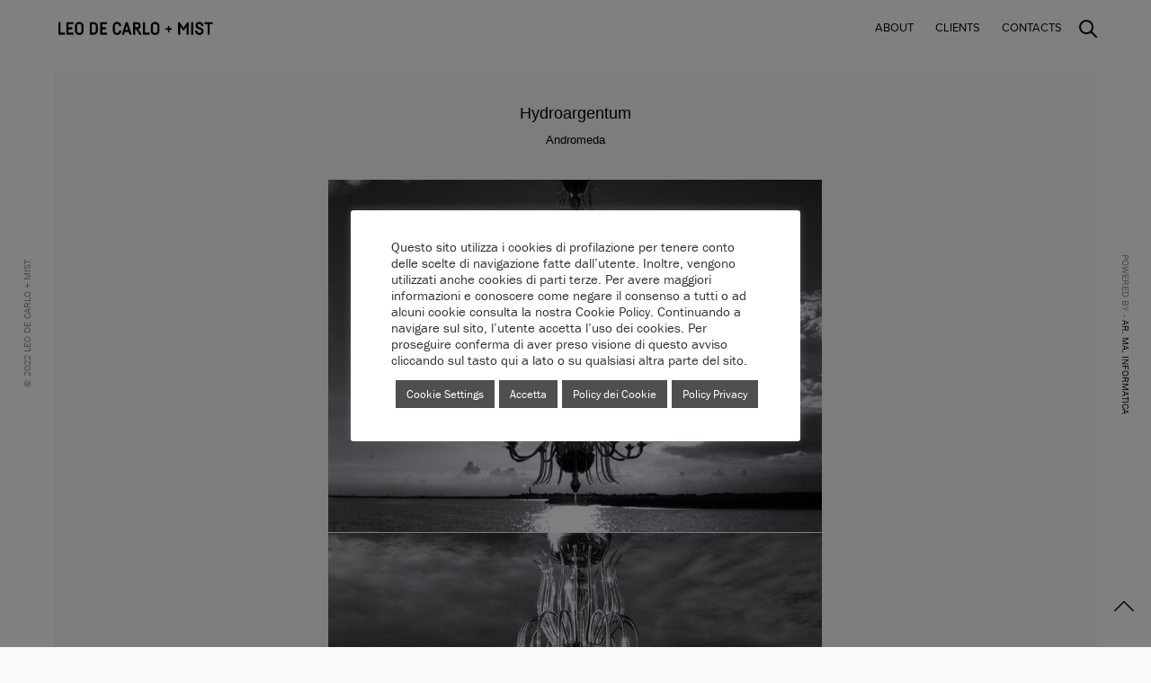

--- FILE ---
content_type: text/html; charset=UTF-8
request_url: https://leodecarlo.com/portfolio/hydroargentum/
body_size: 14945
content:
<!doctype html>
<html lang="it-IT">
<head>
	<meta charset="UTF-8" />
	<meta name="viewport" content="width=device-width, initial-scale=1, maximum-scale=1, viewport-fit=cover">
	<link rel="profile" href="http://gmpg.org/xfn/11">
	<link rel="pingback" href="https://leodecarlo.com/xmlrpc.php">
	<meta http-equiv="x-dns-prefetch-control" content="on">
	<link rel="dns-prefetch" href="//fonts.googleapis.com" />
	<link rel="dns-prefetch" href="//fonts.gstatic.com" />
	<link rel="dns-prefetch" href="//0.gravatar.com/" />
	<link rel="dns-prefetch" href="//2.gravatar.com/" />
	<link rel="dns-prefetch" href="//1.gravatar.com/" /><title>Hydroargentum &#8211; LEO DE CARLO</title>
<meta name='robots' content='max-image-preview:large' />
<link rel='dns-prefetch' href='//use.typekit.net' />
<link rel="alternate" type="application/rss+xml" title="LEO DE CARLO &raquo; Feed" href="https://leodecarlo.com/feed/" />
<link rel="alternate" type="application/rss+xml" title="LEO DE CARLO &raquo; Feed dei commenti" href="https://leodecarlo.com/comments/feed/" />
<script type="text/javascript">
/* <![CDATA[ */
window._wpemojiSettings = {"baseUrl":"https:\/\/s.w.org\/images\/core\/emoji\/15.0.3\/72x72\/","ext":".png","svgUrl":"https:\/\/s.w.org\/images\/core\/emoji\/15.0.3\/svg\/","svgExt":".svg","source":{"concatemoji":"https:\/\/leodecarlo.com\/wp-includes\/js\/wp-emoji-release.min.js?ver=6.6.4"}};
/*! This file is auto-generated */
!function(i,n){var o,s,e;function c(e){try{var t={supportTests:e,timestamp:(new Date).valueOf()};sessionStorage.setItem(o,JSON.stringify(t))}catch(e){}}function p(e,t,n){e.clearRect(0,0,e.canvas.width,e.canvas.height),e.fillText(t,0,0);var t=new Uint32Array(e.getImageData(0,0,e.canvas.width,e.canvas.height).data),r=(e.clearRect(0,0,e.canvas.width,e.canvas.height),e.fillText(n,0,0),new Uint32Array(e.getImageData(0,0,e.canvas.width,e.canvas.height).data));return t.every(function(e,t){return e===r[t]})}function u(e,t,n){switch(t){case"flag":return n(e,"\ud83c\udff3\ufe0f\u200d\u26a7\ufe0f","\ud83c\udff3\ufe0f\u200b\u26a7\ufe0f")?!1:!n(e,"\ud83c\uddfa\ud83c\uddf3","\ud83c\uddfa\u200b\ud83c\uddf3")&&!n(e,"\ud83c\udff4\udb40\udc67\udb40\udc62\udb40\udc65\udb40\udc6e\udb40\udc67\udb40\udc7f","\ud83c\udff4\u200b\udb40\udc67\u200b\udb40\udc62\u200b\udb40\udc65\u200b\udb40\udc6e\u200b\udb40\udc67\u200b\udb40\udc7f");case"emoji":return!n(e,"\ud83d\udc26\u200d\u2b1b","\ud83d\udc26\u200b\u2b1b")}return!1}function f(e,t,n){var r="undefined"!=typeof WorkerGlobalScope&&self instanceof WorkerGlobalScope?new OffscreenCanvas(300,150):i.createElement("canvas"),a=r.getContext("2d",{willReadFrequently:!0}),o=(a.textBaseline="top",a.font="600 32px Arial",{});return e.forEach(function(e){o[e]=t(a,e,n)}),o}function t(e){var t=i.createElement("script");t.src=e,t.defer=!0,i.head.appendChild(t)}"undefined"!=typeof Promise&&(o="wpEmojiSettingsSupports",s=["flag","emoji"],n.supports={everything:!0,everythingExceptFlag:!0},e=new Promise(function(e){i.addEventListener("DOMContentLoaded",e,{once:!0})}),new Promise(function(t){var n=function(){try{var e=JSON.parse(sessionStorage.getItem(o));if("object"==typeof e&&"number"==typeof e.timestamp&&(new Date).valueOf()<e.timestamp+604800&&"object"==typeof e.supportTests)return e.supportTests}catch(e){}return null}();if(!n){if("undefined"!=typeof Worker&&"undefined"!=typeof OffscreenCanvas&&"undefined"!=typeof URL&&URL.createObjectURL&&"undefined"!=typeof Blob)try{var e="postMessage("+f.toString()+"("+[JSON.stringify(s),u.toString(),p.toString()].join(",")+"));",r=new Blob([e],{type:"text/javascript"}),a=new Worker(URL.createObjectURL(r),{name:"wpTestEmojiSupports"});return void(a.onmessage=function(e){c(n=e.data),a.terminate(),t(n)})}catch(e){}c(n=f(s,u,p))}t(n)}).then(function(e){for(var t in e)n.supports[t]=e[t],n.supports.everything=n.supports.everything&&n.supports[t],"flag"!==t&&(n.supports.everythingExceptFlag=n.supports.everythingExceptFlag&&n.supports[t]);n.supports.everythingExceptFlag=n.supports.everythingExceptFlag&&!n.supports.flag,n.DOMReady=!1,n.readyCallback=function(){n.DOMReady=!0}}).then(function(){return e}).then(function(){var e;n.supports.everything||(n.readyCallback(),(e=n.source||{}).concatemoji?t(e.concatemoji):e.wpemoji&&e.twemoji&&(t(e.twemoji),t(e.wpemoji)))}))}((window,document),window._wpemojiSettings);
/* ]]> */
</script>
<style id='wp-emoji-styles-inline-css' type='text/css'>

	img.wp-smiley, img.emoji {
		display: inline !important;
		border: none !important;
		box-shadow: none !important;
		height: 1em !important;
		width: 1em !important;
		margin: 0 0.07em !important;
		vertical-align: -0.1em !important;
		background: none !important;
		padding: 0 !important;
	}
</style>
<link rel='stylesheet' id='wp-block-library-css' href='https://leodecarlo.com/wp-includes/css/dist/block-library/style.min.css?ver=6.6.4' type='text/css' media='all' />
<style id='classic-theme-styles-inline-css' type='text/css'>
/*! This file is auto-generated */
.wp-block-button__link{color:#fff;background-color:#32373c;border-radius:9999px;box-shadow:none;text-decoration:none;padding:calc(.667em + 2px) calc(1.333em + 2px);font-size:1.125em}.wp-block-file__button{background:#32373c;color:#fff;text-decoration:none}
</style>
<style id='global-styles-inline-css' type='text/css'>
:root{--wp--preset--aspect-ratio--square: 1;--wp--preset--aspect-ratio--4-3: 4/3;--wp--preset--aspect-ratio--3-4: 3/4;--wp--preset--aspect-ratio--3-2: 3/2;--wp--preset--aspect-ratio--2-3: 2/3;--wp--preset--aspect-ratio--16-9: 16/9;--wp--preset--aspect-ratio--9-16: 9/16;--wp--preset--color--black: #000000;--wp--preset--color--cyan-bluish-gray: #abb8c3;--wp--preset--color--white: #ffffff;--wp--preset--color--pale-pink: #f78da7;--wp--preset--color--vivid-red: #cf2e2e;--wp--preset--color--luminous-vivid-orange: #ff6900;--wp--preset--color--luminous-vivid-amber: #fcb900;--wp--preset--color--light-green-cyan: #7bdcb5;--wp--preset--color--vivid-green-cyan: #00d084;--wp--preset--color--pale-cyan-blue: #8ed1fc;--wp--preset--color--vivid-cyan-blue: #0693e3;--wp--preset--color--vivid-purple: #9b51e0;--wp--preset--color--thb-accent: #4c4c4c;--wp--preset--gradient--vivid-cyan-blue-to-vivid-purple: linear-gradient(135deg,rgba(6,147,227,1) 0%,rgb(155,81,224) 100%);--wp--preset--gradient--light-green-cyan-to-vivid-green-cyan: linear-gradient(135deg,rgb(122,220,180) 0%,rgb(0,208,130) 100%);--wp--preset--gradient--luminous-vivid-amber-to-luminous-vivid-orange: linear-gradient(135deg,rgba(252,185,0,1) 0%,rgba(255,105,0,1) 100%);--wp--preset--gradient--luminous-vivid-orange-to-vivid-red: linear-gradient(135deg,rgba(255,105,0,1) 0%,rgb(207,46,46) 100%);--wp--preset--gradient--very-light-gray-to-cyan-bluish-gray: linear-gradient(135deg,rgb(238,238,238) 0%,rgb(169,184,195) 100%);--wp--preset--gradient--cool-to-warm-spectrum: linear-gradient(135deg,rgb(74,234,220) 0%,rgb(151,120,209) 20%,rgb(207,42,186) 40%,rgb(238,44,130) 60%,rgb(251,105,98) 80%,rgb(254,248,76) 100%);--wp--preset--gradient--blush-light-purple: linear-gradient(135deg,rgb(255,206,236) 0%,rgb(152,150,240) 100%);--wp--preset--gradient--blush-bordeaux: linear-gradient(135deg,rgb(254,205,165) 0%,rgb(254,45,45) 50%,rgb(107,0,62) 100%);--wp--preset--gradient--luminous-dusk: linear-gradient(135deg,rgb(255,203,112) 0%,rgb(199,81,192) 50%,rgb(65,88,208) 100%);--wp--preset--gradient--pale-ocean: linear-gradient(135deg,rgb(255,245,203) 0%,rgb(182,227,212) 50%,rgb(51,167,181) 100%);--wp--preset--gradient--electric-grass: linear-gradient(135deg,rgb(202,248,128) 0%,rgb(113,206,126) 100%);--wp--preset--gradient--midnight: linear-gradient(135deg,rgb(2,3,129) 0%,rgb(40,116,252) 100%);--wp--preset--font-size--small: 13px;--wp--preset--font-size--medium: 20px;--wp--preset--font-size--large: 36px;--wp--preset--font-size--x-large: 42px;--wp--preset--spacing--20: 0.44rem;--wp--preset--spacing--30: 0.67rem;--wp--preset--spacing--40: 1rem;--wp--preset--spacing--50: 1.5rem;--wp--preset--spacing--60: 2.25rem;--wp--preset--spacing--70: 3.38rem;--wp--preset--spacing--80: 5.06rem;--wp--preset--shadow--natural: 6px 6px 9px rgba(0, 0, 0, 0.2);--wp--preset--shadow--deep: 12px 12px 50px rgba(0, 0, 0, 0.4);--wp--preset--shadow--sharp: 6px 6px 0px rgba(0, 0, 0, 0.2);--wp--preset--shadow--outlined: 6px 6px 0px -3px rgba(255, 255, 255, 1), 6px 6px rgba(0, 0, 0, 1);--wp--preset--shadow--crisp: 6px 6px 0px rgba(0, 0, 0, 1);}:where(.is-layout-flex){gap: 0.5em;}:where(.is-layout-grid){gap: 0.5em;}body .is-layout-flex{display: flex;}.is-layout-flex{flex-wrap: wrap;align-items: center;}.is-layout-flex > :is(*, div){margin: 0;}body .is-layout-grid{display: grid;}.is-layout-grid > :is(*, div){margin: 0;}:where(.wp-block-columns.is-layout-flex){gap: 2em;}:where(.wp-block-columns.is-layout-grid){gap: 2em;}:where(.wp-block-post-template.is-layout-flex){gap: 1.25em;}:where(.wp-block-post-template.is-layout-grid){gap: 1.25em;}.has-black-color{color: var(--wp--preset--color--black) !important;}.has-cyan-bluish-gray-color{color: var(--wp--preset--color--cyan-bluish-gray) !important;}.has-white-color{color: var(--wp--preset--color--white) !important;}.has-pale-pink-color{color: var(--wp--preset--color--pale-pink) !important;}.has-vivid-red-color{color: var(--wp--preset--color--vivid-red) !important;}.has-luminous-vivid-orange-color{color: var(--wp--preset--color--luminous-vivid-orange) !important;}.has-luminous-vivid-amber-color{color: var(--wp--preset--color--luminous-vivid-amber) !important;}.has-light-green-cyan-color{color: var(--wp--preset--color--light-green-cyan) !important;}.has-vivid-green-cyan-color{color: var(--wp--preset--color--vivid-green-cyan) !important;}.has-pale-cyan-blue-color{color: var(--wp--preset--color--pale-cyan-blue) !important;}.has-vivid-cyan-blue-color{color: var(--wp--preset--color--vivid-cyan-blue) !important;}.has-vivid-purple-color{color: var(--wp--preset--color--vivid-purple) !important;}.has-black-background-color{background-color: var(--wp--preset--color--black) !important;}.has-cyan-bluish-gray-background-color{background-color: var(--wp--preset--color--cyan-bluish-gray) !important;}.has-white-background-color{background-color: var(--wp--preset--color--white) !important;}.has-pale-pink-background-color{background-color: var(--wp--preset--color--pale-pink) !important;}.has-vivid-red-background-color{background-color: var(--wp--preset--color--vivid-red) !important;}.has-luminous-vivid-orange-background-color{background-color: var(--wp--preset--color--luminous-vivid-orange) !important;}.has-luminous-vivid-amber-background-color{background-color: var(--wp--preset--color--luminous-vivid-amber) !important;}.has-light-green-cyan-background-color{background-color: var(--wp--preset--color--light-green-cyan) !important;}.has-vivid-green-cyan-background-color{background-color: var(--wp--preset--color--vivid-green-cyan) !important;}.has-pale-cyan-blue-background-color{background-color: var(--wp--preset--color--pale-cyan-blue) !important;}.has-vivid-cyan-blue-background-color{background-color: var(--wp--preset--color--vivid-cyan-blue) !important;}.has-vivid-purple-background-color{background-color: var(--wp--preset--color--vivid-purple) !important;}.has-black-border-color{border-color: var(--wp--preset--color--black) !important;}.has-cyan-bluish-gray-border-color{border-color: var(--wp--preset--color--cyan-bluish-gray) !important;}.has-white-border-color{border-color: var(--wp--preset--color--white) !important;}.has-pale-pink-border-color{border-color: var(--wp--preset--color--pale-pink) !important;}.has-vivid-red-border-color{border-color: var(--wp--preset--color--vivid-red) !important;}.has-luminous-vivid-orange-border-color{border-color: var(--wp--preset--color--luminous-vivid-orange) !important;}.has-luminous-vivid-amber-border-color{border-color: var(--wp--preset--color--luminous-vivid-amber) !important;}.has-light-green-cyan-border-color{border-color: var(--wp--preset--color--light-green-cyan) !important;}.has-vivid-green-cyan-border-color{border-color: var(--wp--preset--color--vivid-green-cyan) !important;}.has-pale-cyan-blue-border-color{border-color: var(--wp--preset--color--pale-cyan-blue) !important;}.has-vivid-cyan-blue-border-color{border-color: var(--wp--preset--color--vivid-cyan-blue) !important;}.has-vivid-purple-border-color{border-color: var(--wp--preset--color--vivid-purple) !important;}.has-vivid-cyan-blue-to-vivid-purple-gradient-background{background: var(--wp--preset--gradient--vivid-cyan-blue-to-vivid-purple) !important;}.has-light-green-cyan-to-vivid-green-cyan-gradient-background{background: var(--wp--preset--gradient--light-green-cyan-to-vivid-green-cyan) !important;}.has-luminous-vivid-amber-to-luminous-vivid-orange-gradient-background{background: var(--wp--preset--gradient--luminous-vivid-amber-to-luminous-vivid-orange) !important;}.has-luminous-vivid-orange-to-vivid-red-gradient-background{background: var(--wp--preset--gradient--luminous-vivid-orange-to-vivid-red) !important;}.has-very-light-gray-to-cyan-bluish-gray-gradient-background{background: var(--wp--preset--gradient--very-light-gray-to-cyan-bluish-gray) !important;}.has-cool-to-warm-spectrum-gradient-background{background: var(--wp--preset--gradient--cool-to-warm-spectrum) !important;}.has-blush-light-purple-gradient-background{background: var(--wp--preset--gradient--blush-light-purple) !important;}.has-blush-bordeaux-gradient-background{background: var(--wp--preset--gradient--blush-bordeaux) !important;}.has-luminous-dusk-gradient-background{background: var(--wp--preset--gradient--luminous-dusk) !important;}.has-pale-ocean-gradient-background{background: var(--wp--preset--gradient--pale-ocean) !important;}.has-electric-grass-gradient-background{background: var(--wp--preset--gradient--electric-grass) !important;}.has-midnight-gradient-background{background: var(--wp--preset--gradient--midnight) !important;}.has-small-font-size{font-size: var(--wp--preset--font-size--small) !important;}.has-medium-font-size{font-size: var(--wp--preset--font-size--medium) !important;}.has-large-font-size{font-size: var(--wp--preset--font-size--large) !important;}.has-x-large-font-size{font-size: var(--wp--preset--font-size--x-large) !important;}
:where(.wp-block-post-template.is-layout-flex){gap: 1.25em;}:where(.wp-block-post-template.is-layout-grid){gap: 1.25em;}
:where(.wp-block-columns.is-layout-flex){gap: 2em;}:where(.wp-block-columns.is-layout-grid){gap: 2em;}
:root :where(.wp-block-pullquote){font-size: 1.5em;line-height: 1.6;}
</style>
<link rel='stylesheet' id='cookie-law-info-css' href='https://leodecarlo.com/wp-content/plugins/cookie-law-info/legacy/public/css/cookie-law-info-public.css?ver=3.2.6' type='text/css' media='all' />
<link rel='stylesheet' id='cookie-law-info-gdpr-css' href='https://leodecarlo.com/wp-content/plugins/cookie-law-info/legacy/public/css/cookie-law-info-gdpr.css?ver=3.2.6' type='text/css' media='all' />
<link rel='stylesheet' id='thb-app-css' href='https://leodecarlo.com/wp-content/themes/notio-wp/assets/css/app.css?ver=5.6.2' type='text/css' media='all' />
<style id='thb-app-inline-css' type='text/css'>
h1,h2,h3,h4,h5,h6,blockquote p,.thb-portfolio-filter .filters,.thb-portfolio .type-portfolio.hover-style5 .thb-categories {font-family:proxima-nova, 'BlinkMacSystemFont', -apple-system, 'Roboto', 'Lucida Sans';}body {color:#000000}body {font-family:franklin-gothic-urw, 'BlinkMacSystemFont', -apple-system, 'Roboto', 'Lucida Sans';}h1,.h1 {}h2 {}h3 {}h4 {}h5 {}h6 {}#full-menu .sf-menu > li > a {}#full-menu .sub-menu li a {}.subfooter .thb-subfooter-menu li a {}input[type="submit"],submit,.button,.btn,.btn-block,.btn-text,.vc_btn3 {}em {}label {}#full-menu .sf-menu>li>a,.mobile-menu a {font-family:proxima-nova, 'BlinkMacSystemFont', -apple-system, 'Roboto', 'Lucida Sans';}.products .product h3 {}.product-page .product-information h1.product_title {}.thb-product-detail .product-information .woocommerce-product-details__short-description,.thb-product-detail .product-information .woocommerce-product-details__short-description p {}.header .logolink .logoimg {max-height:25px;}.header .logolink .logoimg[src$=".svg"] {max-height:100%;height:25px;}.header {height:px;}.header-margin, #searchpopup, #mobile-menu, #side-cart, #wrapper [role="main"], .pace, .share_container {margin-top:px;}#full-menu .sf-menu>li+li {margin-left:px}#full-menu+a {margin-left:px}.underline-link:after, .products .product .product_after_title .button:after, .wpb_text_column a:after, .widget.widget_price_filter .price_slider .ui-slider-handle, .btn.style5, .button.style5, input[type=submit].style5, .btn.style6, .button.style6, input[type=submit].style6, .btn.accent, .btn#place_order, .btn.checkout-button, .button.accent, .button#place_order, .button.checkout-button, input[type=submit].accent, input[type=submit]#place_order, input[type=submit].checkout-button,.products .product .product_after_title .button:after, .woocommerce-tabs .tabs li a:after, .woocommerce-MyAccount-navigation ul li:hover a, .woocommerce-MyAccount-navigation ul li.is-active a, .thb-client-row.has-border.thb-opacity.with-accent .thb-client:hover, .product-page .product-information .single_add_to_cart_button:hover {border-color:#4c4c4c;}.woocommerce-MyAccount-navigation ul li:hover + li a, .woocommerce-MyAccount-navigation ul li.is-active + li a {border-top-color:#4c4c4c;}a:hover, #full-menu .sf-menu > li.current-menu-item > a, #full-menu .sf-menu > li.sfHover > a, #full-menu .sf-menu > li > a:hover, .header_full_menu_submenu_color_style2 #full-menu .sub-menu a:hover, #full-menu .sub-menu li a:hover, .footer.style1 .social-links a.email:hover, .post .post-title a:hover, .widget.widget_recent_entries ul li .url, .widget.widget_recent_comments ul li .url, .widget.woocommerce.widget_layered_nav ul li .count, .widget.widget_price_filter .price_slider_amount .button, .widget.widget_price_filter .price_slider_amount .button:hover, .pagination .page-numbers.current, .btn.style3:before, .button.style3:before, input[type=submit].style3:before, .btn.style5:hover, .button.style5:hover, input[type=submit].style5:hover, .mobile-menu > li.current-menu-item > a, .mobile-menu > li.sfHover > a, .mobile-menu > li > a:hover, .mobile-menu > li > a.active, .mobile-menu .sub-menu li a:hover, .authorpage .author-content .square-icon:hover, .authorpage .author-content .square-icon.email:hover, #comments .commentlist .comment .reply, #comments .commentlist .comment .reply a, .thb-portfolio-filter.style1 .filters li a:hover, .thb-portfolio-filter.style1 .filters li a.active, .products .product .product_after_title .button, .product-page .product-information .price,.product-page .product-information .reset_variations, .product-page .product-information .product_meta > span a, .woocommerce-tabs .tabs li a:hover, .woocommerce-tabs .tabs li.active a, .woocommerce-info a:not(.button), .email:hover, .thb-iconbox.type3 > span, .thb_twitter_container.style1 .thb_tweet a,.columns.thb-light-column .btn-text.style3:hover,.columns.thb-light-column .btn-text.style4:hover,.has-thb-accent-color,.wp-block-button .wp-block-button__link.has-thb-accent-color{color:#4c4c4c;}.post.blog-style7 .post-gallery, .widget.widget_price_filter .price_slider .ui-slider-range, .btn.style5, .button.style5, input[type=submit].style5, .btn.style6, .button.style6, input[type=submit].style6, .btn.accent, .btn#place_order, .btn.checkout-button, .button.accent, .button#place_order, .button.checkout-button, input[type=submit].accent, input[type=submit]#place_order, input[type=submit].checkout-button, .content404 figure, .style2 .mobile-menu > li > a:before, .thb-portfolio.thb-text-style2 .type-portfolio:hover, .thb-portfolio-filter.style2 .filters li a:before, .woocommerce-MyAccount-navigation ul li:hover a, .woocommerce-MyAccount-navigation ul li.is-active a, .email.boxed-icon:hover, .email.boxed-icon.fill, .email.boxed-icon.white-fill:hover, .thb-iconbox.type2 > span, .thb-client-row.thb-opacity.with-accent .thb-client:hover, .product-page .product-information .single_add_to_cart_button:hover, .btn.style3:before, .button.style3:before, input[type=submit].style3:before, .btn-text.style3 .circle-btn, .has-thb-accent-background-color,.wp-block-button .wp-block-button__link.has-thb-accent-background-color {background-color:#4c4c4c;}.mobile-menu li.menu-item-has-children > a:hover .menu_icon,.btn-text.style4 .arrow svg:first-child {fill:#4c4c4c;}.thb-counter figure svg path,.thb-counter figure svg circle,.thb-counter figure svg rect,.thb-counter figure svg ellipse {stroke:#4c4c4c;}.button.checkout-button:hover,input[type=submit]#place_order:hover,.btn.accent:hover,.btn.style6:hover, .button.style6:hover, input[type=submit].style6:hover {background-color:#444444;border-color:#444444;}.thb-portfolio .type-portfolio.hover-style10 .portfolio-link:after {background-image:-moz-linear-gradient(#4c4c4c,rgba(0,0,0,0) 30%,rgba(0,0,0,0));background-image:-webkit-linear-gradient(#4c4c4c,rgba(0,0,0,0) 30%,rgba(0,0,0,0));background-image:linear-gradient(#4c4c4c,rgba(0,0,0,0) 30%,rgba(0,0,0,0));}#full-menu .sf-menu > li > a { color:#000000 !important; }#full-menu .sf-menu > li > a:hover { color:#808080 !important; }#full-menu .sub-menu li a { color:#000000 !important; }#full-menu .sub-menu li a:hover { color:#808080 !important; }.mobile-menu > li >a { color:#000000 !important; }.mobile-menu > li >a:hover { color:#808080 !important; }.mobile-menu .sub-menu lia { color:#000000 !important; }.mobile-menu .sub-menu lia:hover { color:#808080 !important; }.footer.style2 a { color:#000000 !important; }.footer.style2 a:hover { color:#808080 !important; }.footer.style1 .social-links a { color:#000000 !important; }.footer.style1 .social-links a:hover { color:#808080 !important; }.footer.style1 .social-links a { color:#000000 !important; }.footer.style1 .social-links a:hover { color:#808080 !important; }.subfooter .thb-subfooter-menu li a { color:#000000 !important; }.subfooter .thb-subfooter-menu li a:hover { color:#808080 !important; }.subfooter.dark .thb-subfooter-menu li a { color:#000000 !important; }.subfooter.dark .thb-subfooter-menu li a:hover { color:#808080 !important; }.thb-portfolio-filter.style1 .filters li a:hover, .thb-portfolio-filter.style1 .filters li a.active {color:#808080;}.nivo-controlNav {position:absolute;margin-top:-35px;z-index:30;margin-left:38%;}.row {margin-top:15px !important;}.nivo-caption {left:0;top:0;font-family:proxima-nova, 'BlinkMacSystemFont', -apple-system, 'Roboto', 'Lucida Sans' !important;}
</style>
<link rel='stylesheet' id='thb-style-css' href='https://leodecarlo.com/wp-content/themes/notio-wp-child/style.css?ver=5.6.2' type='text/css' media='all' />
<link rel='stylesheet' id='js_composer_front-css' href='https://leodecarlo.com/wp-content/plugins/js_composer/assets/css/js_composer.min.css?ver=7.2' type='text/css' media='all' />
<script type="text/javascript" src="https://leodecarlo.com/wp-includes/js/jquery/jquery.min.js?ver=3.7.1" id="jquery-core-js"></script>
<script type="text/javascript" src="https://leodecarlo.com/wp-includes/js/jquery/jquery-migrate.min.js?ver=3.4.1" id="jquery-migrate-js"></script>
<script type="text/javascript" id="cookie-law-info-js-extra">
/* <![CDATA[ */
var Cli_Data = {"nn_cookie_ids":[],"cookielist":[],"non_necessary_cookies":[],"ccpaEnabled":"","ccpaRegionBased":"","ccpaBarEnabled":"","strictlyEnabled":["necessary","obligatoire"],"ccpaType":"gdpr","js_blocking":"1","custom_integration":"","triggerDomRefresh":"","secure_cookies":""};
var cli_cookiebar_settings = {"animate_speed_hide":"500","animate_speed_show":"500","background":"#FFF","border":"#b1a6a6c2","border_on":"","button_1_button_colour":"#4f4f4f","button_1_button_hover":"#3f3f3f","button_1_link_colour":"#fff","button_1_as_button":"1","button_1_new_win":"","button_2_button_colour":"#4f4f4f","button_2_button_hover":"#3f3f3f","button_2_link_colour":"#ffffff","button_2_as_button":"1","button_2_hidebar":"","button_3_button_colour":"#4f4f4f","button_3_button_hover":"#3f3f3f","button_3_link_colour":"#ffffff","button_3_as_button":"1","button_3_new_win":"","button_4_button_colour":"#4f4f4f","button_4_button_hover":"#3f3f3f","button_4_link_colour":"#ffffff","button_4_as_button":"1","button_7_button_colour":"#61a229","button_7_button_hover":"#4e8221","button_7_link_colour":"#fff","button_7_as_button":"1","button_7_new_win":"","font_family":"inherit","header_fix":"","notify_animate_hide":"1","notify_animate_show":"","notify_div_id":"#cookie-law-info-bar","notify_position_horizontal":"right","notify_position_vertical":"bottom","scroll_close":"","scroll_close_reload":"1","accept_close_reload":"","reject_close_reload":"","showagain_tab":"1","showagain_background":"#fff","showagain_border":"#000","showagain_div_id":"#cookie-law-info-again","showagain_x_position":"100px","text":"#333333","show_once_yn":"","show_once":"10000","logging_on":"","as_popup":"","popup_overlay":"1","bar_heading_text":"","cookie_bar_as":"popup","popup_showagain_position":"bottom-right","widget_position":"left"};
var log_object = {"ajax_url":"https:\/\/leodecarlo.com\/wp-admin\/admin-ajax.php"};
/* ]]> */
</script>
<script type="text/javascript" src="https://leodecarlo.com/wp-content/plugins/cookie-law-info/legacy/public/js/cookie-law-info-public.js?ver=3.2.6" id="cookie-law-info-js"></script>
<script type="text/javascript" src="https://use.typekit.net/ebm6byl.js?ver=5.6.2" id="thb-typekit-js"></script>
<script type="text/javascript" id="thb-typekit-js-after">
/* <![CDATA[ */
try{Typekit.load({ async: true });}catch(e){}
/* ]]> */
</script>
<script></script><link rel="https://api.w.org/" href="https://leodecarlo.com/wp-json/" /><link rel="alternate" title="JSON" type="application/json" href="https://leodecarlo.com/wp-json/wp/v2/portfolio/3413" /><link rel="EditURI" type="application/rsd+xml" title="RSD" href="https://leodecarlo.com/xmlrpc.php?rsd" />
<meta name="generator" content="WordPress 6.6.4" />
<link rel="canonical" href="https://leodecarlo.com/portfolio/hydroargentum/" />
<link rel='shortlink' href='https://leodecarlo.com/?p=3413' />
<link rel="alternate" title="oEmbed (JSON)" type="application/json+oembed" href="https://leodecarlo.com/wp-json/oembed/1.0/embed?url=https%3A%2F%2Fleodecarlo.com%2Fportfolio%2Fhydroargentum%2F" />
<link rel="alternate" title="oEmbed (XML)" type="text/xml+oembed" href="https://leodecarlo.com/wp-json/oembed/1.0/embed?url=https%3A%2F%2Fleodecarlo.com%2Fportfolio%2Fhydroargentum%2F&#038;format=xml" />
<meta name="generator" content="Powered by WPBakery Page Builder - drag and drop page builder for WordPress."/>
<meta name="generator" content="Powered by Slider Revolution 6.6.18 - responsive, Mobile-Friendly Slider Plugin for WordPress with comfortable drag and drop interface." />
<link rel="icon" href="https://leodecarlo.com/wp-content/uploads/2018/01/cropped-LEO-DECARLOMIST-1-scaled-1-32x32.jpg" sizes="32x32" />
<link rel="icon" href="https://leodecarlo.com/wp-content/uploads/2018/01/cropped-LEO-DECARLOMIST-1-scaled-1-192x192.jpg" sizes="192x192" />
<link rel="apple-touch-icon" href="https://leodecarlo.com/wp-content/uploads/2018/01/cropped-LEO-DECARLOMIST-1-scaled-1-180x180.jpg" />
<meta name="msapplication-TileImage" content="https://leodecarlo.com/wp-content/uploads/2018/01/cropped-LEO-DECARLOMIST-1-scaled-1-270x270.jpg" />
<script>function setREVStartSize(e){
			//window.requestAnimationFrame(function() {
				window.RSIW = window.RSIW===undefined ? window.innerWidth : window.RSIW;
				window.RSIH = window.RSIH===undefined ? window.innerHeight : window.RSIH;
				try {
					var pw = document.getElementById(e.c).parentNode.offsetWidth,
						newh;
					pw = pw===0 || isNaN(pw) || (e.l=="fullwidth" || e.layout=="fullwidth") ? window.RSIW : pw;
					e.tabw = e.tabw===undefined ? 0 : parseInt(e.tabw);
					e.thumbw = e.thumbw===undefined ? 0 : parseInt(e.thumbw);
					e.tabh = e.tabh===undefined ? 0 : parseInt(e.tabh);
					e.thumbh = e.thumbh===undefined ? 0 : parseInt(e.thumbh);
					e.tabhide = e.tabhide===undefined ? 0 : parseInt(e.tabhide);
					e.thumbhide = e.thumbhide===undefined ? 0 : parseInt(e.thumbhide);
					e.mh = e.mh===undefined || e.mh=="" || e.mh==="auto" ? 0 : parseInt(e.mh,0);
					if(e.layout==="fullscreen" || e.l==="fullscreen")
						newh = Math.max(e.mh,window.RSIH);
					else{
						e.gw = Array.isArray(e.gw) ? e.gw : [e.gw];
						for (var i in e.rl) if (e.gw[i]===undefined || e.gw[i]===0) e.gw[i] = e.gw[i-1];
						e.gh = e.el===undefined || e.el==="" || (Array.isArray(e.el) && e.el.length==0)? e.gh : e.el;
						e.gh = Array.isArray(e.gh) ? e.gh : [e.gh];
						for (var i in e.rl) if (e.gh[i]===undefined || e.gh[i]===0) e.gh[i] = e.gh[i-1];
											
						var nl = new Array(e.rl.length),
							ix = 0,
							sl;
						e.tabw = e.tabhide>=pw ? 0 : e.tabw;
						e.thumbw = e.thumbhide>=pw ? 0 : e.thumbw;
						e.tabh = e.tabhide>=pw ? 0 : e.tabh;
						e.thumbh = e.thumbhide>=pw ? 0 : e.thumbh;
						for (var i in e.rl) nl[i] = e.rl[i]<window.RSIW ? 0 : e.rl[i];
						sl = nl[0];
						for (var i in nl) if (sl>nl[i] && nl[i]>0) { sl = nl[i]; ix=i;}
						var m = pw>(e.gw[ix]+e.tabw+e.thumbw) ? 1 : (pw-(e.tabw+e.thumbw)) / (e.gw[ix]);
						newh =  (e.gh[ix] * m) + (e.tabh + e.thumbh);
					}
					var el = document.getElementById(e.c);
					if (el!==null && el) el.style.height = newh+"px";
					el = document.getElementById(e.c+"_wrapper");
					if (el!==null && el) {
						el.style.height = newh+"px";
						el.style.display = "block";
					}
				} catch(e){
					console.log("Failure at Presize of Slider:" + e)
				}
			//});
		  };</script>
		<style type="text/css" id="wp-custom-css">
			.nivo-caption {
    position: absolute;
    left: 0;
    bottom: 0;
    background: transparent !important;
    color: #000 !important;
    width: 100%;
    z-index: 8;
    padding: 5px 10px;
    opacity: .8;
    overflow: hidden;
    display: none;
    -moz-opacity: .8;
    box-sizing: border-box;
}

.nivo-controlNav {
    position: absolute;
		width: 100%;
	  margin: 0;
    margin-top: -35px;
    margin-bottom: 50px;
    z-index: 30;
    /*margin-left: 38%;*/
	  left: 0;
}

.wpb_row {
    margin-top: 0 !important;
}

.masonry {
    margin-top: 20px !important;
}

.nivo-caption {
    position: absolute;
		text-align: right;
		width: 100%;
	/*Carattere uguale a immagini dei prodotti*/
	font-family: proxima-nova, 'BlinkMacSystemFont', -apple-system, 'Roboto', 'Lucida Sans' !important;
}

#tabellinaclienti > tbody {
	border-color: #F9F9F9 !important;
}
#tabellinaclienti > tbody >tr{
	background: #F9F9F9 !important;
}

/*nascondo i link a FB dsul footer del mobile*/
.menu-footer .social-links {
    margin-top: 15px;
    display: none !important;
}

/*pallini gallery tutti uguali*/

ol.flex-control-nav.flex-control-paging > li {
    margin-left: 5px !important;
}

/* Diminuisco margine sotto lo slideshow */
.flexslider {
	margin-bottom: 30px !important;
}

/* Sposto i pallini dentro l'immagine */
.wpb_gallery .wpb_flexslider .flex-control-nav {
	top: auto !important;
	bottom: 1%;
}
		</style>
		<noscript><style> .wpb_animate_when_almost_visible { opacity: 1; }</style></noscript></head>
<body class="portfolio-template-default single single-portfolio postid-3413 mobile_menu_position_right mobile_menu_style_style1 header_style_style2 header_full_menu_on footer_style_style1 site_bars_on preloader_on header_full_menu_submenu_color_style1 footer_simple_fixed_off thb-single-product-ajax-on transparent_header_off  wpb-js-composer js-comp-ver-7.2 vc_responsive">

	<!-- Start Loader -->
	<div class="pace"></div>
	<!-- End Loader -->
		
<div id="wrapper" class="open">

	<!-- Start Header -->
	<header class="header style2">
	<div class="row align-middle 
			full-width-row no-padding ">
		<div class="small-12 columns">
			<div class="logo-holder">
								<a href="https://leodecarlo.com/" class="logolink">
					<img src="https://leodecarlo.com/wp-content/uploads/2018/01/LOGO-HOME-1.jpg" class="logoimg" alt="LEO DE CARLO"/>
					<img src="https://leodecarlo.com/wp-content/uploads/2018/01/LOGO-HOME-1.jpg" class="logoimg logo_light" alt="LEO DE CARLO"/>
				</a>
			</div>
			<div class="menu-holder icon-holder">
													<nav id="full-menu" role="navigation">
													<ul id="menu-menu-principale" class="sf-menu"><li id="menu-item-5546" class="menu-item menu-item-type-post_type menu-item-object-page menu-item-5546"><a href="https://leodecarlo.com/about/">About</a></li>
<li id="menu-item-5530" class="menu-item menu-item-type-post_type menu-item-object-page menu-item-5530"><a href="https://leodecarlo.com/clients/">Clients</a></li>
<li id="menu-item-5535" class="menu-item menu-item-type-post_type menu-item-object-page menu-item-5535"><a href="https://leodecarlo.com/contacts/">Contacts</a></li>
</ul>											</nav>
									<a href="#searchpopup" class="quick_search"><svg version="1.1" xmlns="http://www.w3.org/2000/svg" xmlns:xlink="http://www.w3.org/1999/xlink" x="0px" y="0px"
			width="20px" height="20px" viewBox="0 0 20 20" enable-background="new 0 0 20 20" xml:space="preserve">
			<path d="M19.769,18.408l-5.408-5.357c1.109-1.364,1.777-3.095,1.777-4.979c0-4.388-3.604-7.958-8.033-7.958
				c-4.429,0-8.032,3.57-8.032,7.958s3.604,7.958,8.032,7.958c1.805,0,3.468-0.601,4.811-1.6l5.435,5.384
				c0.196,0.194,0.453,0.29,0.71,0.29c0.256,0,0.513-0.096,0.709-0.29C20.16,19.426,20.16,18.796,19.769,18.408z M2.079,8.072
				c0-3.292,2.703-5.97,6.025-5.97s6.026,2.678,6.026,5.97c0,3.292-2.704,5.969-6.026,5.969S2.079,11.364,2.079,8.072z"/>
	</svg></a>
													<a href="#" data-target="open-menu" class="mobile-toggle">
					<div>
						<span></span><span></span><span></span>
					</div>
				</a>
							</div>
		</div>
	</div>
</header>
	<!-- End Header -->

			<!-- Start Left Bar -->
		<aside id="bar-left" class="bar-side left-side site_bars_portfolio-off active		">
			<div class="abs">© 2022  Leo De Carlo + Mist</div>
					</aside>
		<!-- End Left Bar -->

		<!-- Start Right Bar -->
		<aside id="bar-right" class="bar-side right-side site_bars_portfolio-off 		">
			<div class="abs right-side">POWERED BY - <a href="https://armainformatica.it">Ar. Ma. Informatica</a></div>
					</aside>
		<!-- End Right Bar -->
		
	<div role="main">
						<div class="post post-3413 portfolio type-portfolio status-publish has-post-thumbnail hentry tag-andromeda project-category-products" id="post-3413">

			<div class="post-content single-text">
				<div class="row wpb_row row-fluid"><div class="wpb_column columns medium-12 thb-dark-column small-12"><div class="vc_column-inner "><div class="wpb_wrapper "><div class="vc_empty_space" id="thb-empty-space-696ef5c264635"  style="height: 32px" ><span class="vc_empty_space_inner"></span></div>

	<div class="wpb_text_column wpb_content_element  " >
		<div class="wpb_wrapper">
			<p style="text-align: center;"><span style="font-family: helvetica, arial, sans-serif;">Hydroargentum</span><br />
<span style="font-family: helvetica, arial, sans-serif; font-size: 10pt;">Andromeda</span></p>

		</div>
	</div>
<div class="vc_empty_space" id="thb-empty-space-696ef5c264e32"  style="height: 32px" ><span class="vc_empty_space_inner"></span></div>
</div></div></div></div><div class="row wpb_row row-fluid"><div class="wpb_column columns medium-3 thb-dark-column small-12"><div class="vc_column-inner "><div class="wpb_wrapper "></div></div></div><div class="wpb_column columns medium-6 thb-dark-column small-12"><div class="vc_column-inner "><div class="wpb_wrapper "><div class="wpb_gallery wpb_content_element vc_clearfix" ><div class="wpb_wrapper"><div class="wpb_gallery_slides wpb_image_grid" data-interval="3"><ul class="wpb_image_grid_ul"><li class="isotope-item"><a href="https://leodecarlo.com/wp-content/uploads/2011/11/wp_hydroargentum_02.jpg" target="_blank"><img fetchpriority="high" decoding="async" width="700" height="500" src="https://leodecarlo.com/wp-content/uploads/2011/11/wp_hydroargentum_02.jpg" class="attachment-full" alt="" title="Hydroargentum" srcset="https://leodecarlo.com/wp-content/uploads/2011/11/wp_hydroargentum_02.jpg 700w, https://leodecarlo.com/wp-content/uploads/2011/11/wp_hydroargentum_02-300x214.jpg 300w, https://leodecarlo.com/wp-content/uploads/2011/11/wp_hydroargentum_02-150x107.jpg 150w, https://leodecarlo.com/wp-content/uploads/2011/11/wp_hydroargentum_02-600x429.jpg 600w, https://leodecarlo.com/wp-content/uploads/2011/11/wp_hydroargentum_02-20x13.jpg 20w" sizes="(max-width: 700px) 100vw, 700px" /></a></li><li class="isotope-item"><a href="https://leodecarlo.com/wp-content/uploads/2011/11/wp_hydroargentum_06.jpg" target="_blank"><img decoding="async" width="700" height="980" src="https://leodecarlo.com/wp-content/uploads/2011/11/wp_hydroargentum_06.jpg" class="attachment-full" alt="" title="Hydroargentum" srcset="https://leodecarlo.com/wp-content/uploads/2011/11/wp_hydroargentum_06.jpg 700w, https://leodecarlo.com/wp-content/uploads/2011/11/wp_hydroargentum_06-214x300.jpg 214w, https://leodecarlo.com/wp-content/uploads/2011/11/wp_hydroargentum_06-300x420.jpg 300w, https://leodecarlo.com/wp-content/uploads/2011/11/wp_hydroargentum_06-150x210.jpg 150w, https://leodecarlo.com/wp-content/uploads/2011/11/wp_hydroargentum_06-600x840.jpg 600w, https://leodecarlo.com/wp-content/uploads/2011/11/wp_hydroargentum_06-20x28.jpg 20w" sizes="(max-width: 700px) 100vw, 700px" /></a></li><li class="isotope-item"><a href="https://leodecarlo.com/wp-content/uploads/2011/11/wp_hydroargentum_05.jpg" target="_blank"><img decoding="async" width="700" height="980" src="https://leodecarlo.com/wp-content/uploads/2011/11/wp_hydroargentum_05.jpg" class="attachment-full" alt="" title="Hydroargentum" srcset="https://leodecarlo.com/wp-content/uploads/2011/11/wp_hydroargentum_05.jpg 700w, https://leodecarlo.com/wp-content/uploads/2011/11/wp_hydroargentum_05-214x300.jpg 214w, https://leodecarlo.com/wp-content/uploads/2011/11/wp_hydroargentum_05-300x420.jpg 300w, https://leodecarlo.com/wp-content/uploads/2011/11/wp_hydroargentum_05-150x210.jpg 150w, https://leodecarlo.com/wp-content/uploads/2011/11/wp_hydroargentum_05-600x840.jpg 600w, https://leodecarlo.com/wp-content/uploads/2011/11/wp_hydroargentum_05-20x28.jpg 20w" sizes="(max-width: 700px) 100vw, 700px" /></a></li><li class="isotope-item"><a href="https://leodecarlo.com/wp-content/uploads/2011/11/wp_hydroargentum_01.jpg" target="_blank"><img loading="lazy" decoding="async" width="700" height="500" src="https://leodecarlo.com/wp-content/uploads/2011/11/wp_hydroargentum_01.jpg" class="attachment-full" alt="" title="Hydroargentum" srcset="https://leodecarlo.com/wp-content/uploads/2011/11/wp_hydroargentum_01.jpg 700w, https://leodecarlo.com/wp-content/uploads/2011/11/wp_hydroargentum_01-300x214.jpg 300w, https://leodecarlo.com/wp-content/uploads/2011/11/wp_hydroargentum_01-150x107.jpg 150w, https://leodecarlo.com/wp-content/uploads/2011/11/wp_hydroargentum_01-600x429.jpg 600w, https://leodecarlo.com/wp-content/uploads/2011/11/wp_hydroargentum_01-20x13.jpg 20w" sizes="(max-width: 700px) 100vw, 700px" /></a></li><li class="isotope-item"><a href="https://leodecarlo.com/wp-content/uploads/2011/11/wp_hydroargentum_10.jpg" target="_blank"><img loading="lazy" decoding="async" width="700" height="500" src="https://leodecarlo.com/wp-content/uploads/2011/11/wp_hydroargentum_10.jpg" class="attachment-full" alt="" title="Hydroargentum" srcset="https://leodecarlo.com/wp-content/uploads/2011/11/wp_hydroargentum_10.jpg 700w, https://leodecarlo.com/wp-content/uploads/2011/11/wp_hydroargentum_10-300x214.jpg 300w, https://leodecarlo.com/wp-content/uploads/2011/11/wp_hydroargentum_10-150x107.jpg 150w, https://leodecarlo.com/wp-content/uploads/2011/11/wp_hydroargentum_10-600x429.jpg 600w, https://leodecarlo.com/wp-content/uploads/2011/11/wp_hydroargentum_10-20x13.jpg 20w" sizes="(max-width: 700px) 100vw, 700px" /></a></li><li class="isotope-item"><a href="https://leodecarlo.com/wp-content/uploads/2011/11/wp_hydroargentum_07.jpg" target="_blank"><img loading="lazy" decoding="async" width="700" height="980" src="https://leodecarlo.com/wp-content/uploads/2011/11/wp_hydroargentum_07.jpg" class="attachment-full" alt="" title="Hydroargentum" srcset="https://leodecarlo.com/wp-content/uploads/2011/11/wp_hydroargentum_07.jpg 700w, https://leodecarlo.com/wp-content/uploads/2011/11/wp_hydroargentum_07-214x300.jpg 214w, https://leodecarlo.com/wp-content/uploads/2011/11/wp_hydroargentum_07-300x420.jpg 300w, https://leodecarlo.com/wp-content/uploads/2011/11/wp_hydroargentum_07-150x210.jpg 150w, https://leodecarlo.com/wp-content/uploads/2011/11/wp_hydroargentum_07-600x840.jpg 600w, https://leodecarlo.com/wp-content/uploads/2011/11/wp_hydroargentum_07-20x28.jpg 20w" sizes="(max-width: 700px) 100vw, 700px" /></a></li><li class="isotope-item"><a href="https://leodecarlo.com/wp-content/uploads/2011/11/wp_hydroargentum_08.jpg" target="_blank"><img loading="lazy" decoding="async" width="700" height="980" src="https://leodecarlo.com/wp-content/uploads/2011/11/wp_hydroargentum_08.jpg" class="attachment-full" alt="" title="Hydroargentum" srcset="https://leodecarlo.com/wp-content/uploads/2011/11/wp_hydroargentum_08.jpg 700w, https://leodecarlo.com/wp-content/uploads/2011/11/wp_hydroargentum_08-214x300.jpg 214w, https://leodecarlo.com/wp-content/uploads/2011/11/wp_hydroargentum_08-300x420.jpg 300w, https://leodecarlo.com/wp-content/uploads/2011/11/wp_hydroargentum_08-150x210.jpg 150w, https://leodecarlo.com/wp-content/uploads/2011/11/wp_hydroargentum_08-600x840.jpg 600w, https://leodecarlo.com/wp-content/uploads/2011/11/wp_hydroargentum_08-20x28.jpg 20w" sizes="(max-width: 700px) 100vw, 700px" /></a></li></ul></div></div></div></div></div></div><div class="wpb_column columns medium-3 thb-dark-column small-12"><div class="vc_column-inner "><div class="wpb_wrapper "></div></div></div></div>
							</div>
		</div>
									<div class="portfolio_nav">
		<div class="row full-width-row">
			<div class="small-5 columns">
									<a href="https://leodecarlo.com/portfolio/kobe/" class="post_nav_link prev">
						<figure>
						<img width="50" height="50" src="https://leodecarlo.com/wp-content/uploads/2011/11/wp_kobe_thumb-150x150.jpg" class="attachment-50x50 size-50x50 wp-post-image" alt="" decoding="async" loading="lazy" srcset="https://leodecarlo.com/wp-content/uploads/2011/11/wp_kobe_thumb-150x150.jpg 150w, https://leodecarlo.com/wp-content/uploads/2011/11/wp_kobe_thumb-300x300.jpg 300w, https://leodecarlo.com/wp-content/uploads/2011/11/wp_kobe_thumb-600x600.jpg 600w, https://leodecarlo.com/wp-content/uploads/2011/11/wp_kobe_thumb-20x20.jpg 20w, https://leodecarlo.com/wp-content/uploads/2011/11/wp_kobe_thumb.jpg 700w" sizes="(max-width: 50px) 100vw, 50px" />						<svg xmlns="http://www.w3.org/2000/svg" viewBox="0 0 64 64" enable-background="new 0 0 64 64"><path fill="none" stroke="#000" stroke-width="2" stroke-linejoin="bevel" stroke-miterlimit="10" d="M37 15 20 32 37 49"/></svg>						</figure>

						<strong>
														Previous Project (p)													</strong>
						<span>Kobe</span>
					</a>
								</div>
			<div class="small-2 columns center_link">
				<aside class="share_wrapper">
	<a href="#" class="
	 share-post-link">Share</a>
	<div class="share_container">
		<div class="spacer"></div>
		<div class="row max_width align-center">
			<div class="small-12 large-10 columns">
				<div class="vcenter">
					<div class="product_share">
						<h4>Share This Work</h4>
												<a href="http://www.facebook.com/sharer.php?u=https%3A%2F%2Fleodecarlo.com%2Fportfolio%2Fhydroargentum%2F" rel="noreferrer nofollow" class="social facebook boxed-icon white-fill"><i class="fa fa-facebook"></i></a>
																		<a href="https://twitter.com/intent/tweet?text=Hydroargentum&url=https%3A%2F%2Fleodecarlo.com%2Fportfolio%2Fhydroargentum%2F&via=LEO+DE+CARLO" rel="noreferrer nofollow" class="social twitter boxed-icon white-fill"><i class="fa fa-twitter"></i></a>
																		<a href="http://pinterest.com/pin/create/link/?url=https://leodecarlo.com/portfolio/hydroargentum/&amp;media=https://leodecarlo.com/wp-content/uploads/2011/11/wp_hydroargentum_thumb.jpg&description=Hydroargentum" rel="noreferrer nofollow" class="social pinterest boxed-icon white-fill" nopin="nopin" data-pin-no-hover="true"><i class="fa fa-pinterest"></i></a>
																																			</div>
					<div class="product_copy">
						<h4>Copy Link to Clipboard</h4>
						<form>
							<input type="text" class="copy-value" value="https://leodecarlo.com/portfolio/hydroargentum/" readonly/>
							<a class="btn blue">Copy</a>
						</form>
					</div>
				</div>
			</div>
		</div>
	</div>
</aside>
				</div>
			<div class="small-5 columns">
									<a href="https://leodecarlo.com/portfolio/catalogue-3/" class="post_nav_link next">

						<strong>
															Next Project (n)													</strong>
						<span>Catalogue</span>
						<figure>
							<img width="50" height="50" src="https://leodecarlo.com/wp-content/uploads/2012/03/wp_entra_thumb-150x150.jpg" class="attachment-50x50 size-50x50 wp-post-image" alt="" decoding="async" loading="lazy" srcset="https://leodecarlo.com/wp-content/uploads/2012/03/wp_entra_thumb-150x150.jpg 150w, https://leodecarlo.com/wp-content/uploads/2012/03/wp_entra_thumb-300x300.jpg 300w, https://leodecarlo.com/wp-content/uploads/2012/03/wp_entra_thumb-600x600.jpg 600w, https://leodecarlo.com/wp-content/uploads/2012/03/wp_entra_thumb-20x20.jpg 20w, https://leodecarlo.com/wp-content/uploads/2012/03/wp_entra_thumb.jpg 700w" sizes="(max-width: 50px) 100vw, 50px" />							<svg xmlns="http://www.w3.org/2000/svg" viewBox="0 0 64 64" enable-background="new 0 0 64 64"><path fill="none" stroke="#000" stroke-width="2" stroke-linejoin="bevel" stroke-miterlimit="10" d="m27 15l17 17-17 17"/></svg>						</figure>
					</a>
								</div>
		</div>
	</div>
							</div><!-- End role["main"] -->
		<!-- Start Mobile Menu -->
	<nav id="mobile-menu" class="style1" data-behaviour="thb-submenu">
	<div class="spacer"></div>
	<div class="menu-container custom_scroll">
		<a href="#" class="panel-close"><svg xmlns="http://www.w3.org/2000/svg" viewBox="0 0 64 64" enable-background="new 0 0 64 64"><g fill="none" stroke="#000" stroke-width="2" stroke-miterlimit="10"><path d="m18.947 17.15l26.1 25.903"/><path d="m19.05 43.15l25.902-26.1"/></g></svg></a>
		<div class="menu-holder">
							<ul id="menu-menu-principale-1" class="mobile-menu"><li id="menu-item-5546" class="menu-item menu-item-type-post_type menu-item-object-page menu-item-5546"><a href="https://leodecarlo.com/about/">About</a></li>
<li id="menu-item-5530" class="menu-item menu-item-type-post_type menu-item-object-page menu-item-5530"><a href="https://leodecarlo.com/clients/">Clients</a></li>
<li id="menu-item-5535" class="menu-item menu-item-type-post_type menu-item-object-page menu-item-5535"><a href="https://leodecarlo.com/contacts/">Contacts</a></li>
</ul>					</div>

		<div class="menu-footer">
			<p>© 2022 Leo De Carlo + Mist POWERED BY - <a href="httpS://armainformatica.it">Ar. Ma. Informatica</a></p>			<div class="social-links">
								<a href="" class="facebook icon-1x" rel="noreferrer nofollow" target="_blank">
					<i class="fa fa-facebook"></i>
								</a>
								<a href="" class="facebook icon-1x" rel="noreferrer nofollow" target="_blank">
					<i class="fa fa-facebook"></i>
								</a>
								<a href="" class="facebook icon-1x" rel="noreferrer nofollow" target="_blank">
					<i class="fa fa-facebook"></i>
								</a>
								<a href="" class="facebook icon-1x" rel="noreferrer nofollow" target="_blank">
					<i class="fa fa-facebook"></i>
								</a>
								<a href="" class="facebook icon-1x" rel="noreferrer nofollow" target="_blank">
					<i class="fa fa-facebook"></i>
								</a>
								<a href="" class="facebook icon-1x" rel="noreferrer nofollow" target="_blank">
					<i class="fa fa-facebook"></i>
								</a>
								<a href="" class="facebook icon-1x" rel="noreferrer nofollow" target="_blank">
					<i class="fa fa-facebook"></i>
								</a>
								<a href="" class="facebook icon-1x" rel="noreferrer nofollow" target="_blank">
					<i class="fa fa-facebook"></i>
								</a>
								<a href="" class="facebook icon-1x" rel="noreferrer nofollow" target="_blank">
					<i class="fa fa-facebook"></i>
								</a>
								<a href="" class="facebook icon-1x" rel="noreferrer nofollow" target="_blank">
					<i class="fa fa-facebook"></i>
								</a>
								<a href="" class="facebook icon-1x" rel="noreferrer nofollow" target="_blank">
					<i class="fa fa-facebook"></i>
								</a>
								<a href="" class="facebook icon-1x" rel="noreferrer nofollow" target="_blank">
					<i class="fa fa-facebook"></i>
								</a>
								<a href="" class="facebook icon-1x" rel="noreferrer nofollow" target="_blank">
					<i class="fa fa-facebook"></i>
								</a>
								<a href="" class="facebook icon-1x" rel="noreferrer nofollow" target="_blank">
					<i class="fa fa-facebook"></i>
								</a>
								<a href="" class="facebook icon-1x" rel="noreferrer nofollow" target="_blank">
					<i class="fa fa-facebook"></i>
								</a>
								<a href="" class="facebook icon-1x" rel="noreferrer nofollow" target="_blank">
					<i class="fa fa-facebook"></i>
								</a>
								<a href="" class="facebook icon-1x" rel="noreferrer nofollow" target="_blank">
					<i class="fa fa-facebook"></i>
								</a>
							</div>
					</div>
	</div>
</nav>
	<!-- End Mobile Menu -->

	<!-- Start Quick Cart -->
		<!-- End Quick Cart -->
</div> <!-- End #wrapper -->

		<script>
			window.RS_MODULES = window.RS_MODULES || {};
			window.RS_MODULES.modules = window.RS_MODULES.modules || {};
			window.RS_MODULES.waiting = window.RS_MODULES.waiting || [];
			window.RS_MODULES.defered = true;
			window.RS_MODULES.moduleWaiting = window.RS_MODULES.moduleWaiting || {};
			window.RS_MODULES.type = 'compiled';
		</script>
			<a href="#" id="scroll_totop"><svg xmlns="http://www.w3.org/2000/svg" viewBox="0 0 64 64" enable-background="new 0 0 64 64"><path fill="none" stroke="#000" stroke-width="2" stroke-linejoin="bevel" stroke-miterlimit="10" d="m15 40l17-17 17 17"/></svg></a>
		<!--googleoff: all--><div id="cookie-law-info-bar" data-nosnippet="true"><span><div class="cli-bar-container cli-style-v2"><div class="cli-bar-message">Questo sito utilizza i cookies di profilazione per tenere conto delle scelte di navigazione fatte dall’utente. Inoltre, vengono utilizzati anche cookies di parti terze. Per avere maggiori informazioni e conoscere come negare il consenso a tutti o ad alcuni cookie consulta la nostra Cookie Policy. Continuando a navigare sul sito, l’utente accetta l’uso dei cookies. Per proseguire conferma di aver preso visione di questo avviso cliccando sul tasto qui a lato o su qualsiasi altra parte del sito.</div><div class="cli-bar-btn_container"><a role='button' class="medium cli-plugin-button cli-plugin-main-button cli_settings_button">Cookie Settings</a><a role='button' data-cli_action="accept" id="cookie_action_close_header" class="medium cli-plugin-button cli-plugin-main-button cookie_action_close_header cli_action_button wt-cli-accept-btn">Accetta</a> <a href="https://leodecarlo.com/cookie-policy/" id="CONSTANT_OPEN_URL" class="medium cli-plugin-button cli-plugin-main-button cookie_action_close_header_reject cli_action_button wt-cli-reject-btn" data-cli_action="reject">Policy dei Cookie</a> <a href="https://leodecarlo.com/privacy-policy/" id="CONSTANT_OPEN_URL" target="_blank" class="medium cli-plugin-button cli-plugin-main-link">Policy Privacy</a></div></div></span></div><div id="cookie-law-info-again" data-nosnippet="true"><span id="cookie_hdr_showagain">Privacy &amp; Cookies Policy</span></div><div class="cli-modal" data-nosnippet="true" id="cliSettingsPopup" tabindex="-1" role="dialog" aria-labelledby="cliSettingsPopup" aria-hidden="true">
  <div class="cli-modal-dialog" role="document">
	<div class="cli-modal-content cli-bar-popup">
		  <button type="button" class="cli-modal-close" id="cliModalClose">
			<svg class="" viewBox="0 0 24 24"><path d="M19 6.41l-1.41-1.41-5.59 5.59-5.59-5.59-1.41 1.41 5.59 5.59-5.59 5.59 1.41 1.41 5.59-5.59 5.59 5.59 1.41-1.41-5.59-5.59z"></path><path d="M0 0h24v24h-24z" fill="none"></path></svg>
			<span class="wt-cli-sr-only">Chiudi</span>
		  </button>
		  <div class="cli-modal-body">
			<div class="cli-container-fluid cli-tab-container">
	<div class="cli-row">
		<div class="cli-col-12 cli-align-items-stretch cli-px-0">
			<div class="cli-privacy-overview">
				<h4>Panoramica sulla privacy</h4>				<div class="cli-privacy-content">
					<div class="cli-privacy-content-text">Questo sito utilizza i cookies di profilazione per tenere conto delle scelte di navigazione fatte dall’utente. Inoltre, vengono utilizzati anche cookies di parti terze. Per avere maggiori informazioni e conoscere come negare il consenso a tutti o ad alcuni cookie consulta la nostra Cookie Policy. Continuando a navigare sul sito, l’utente accetta l’uso dei cookies. Per proseguire conferma di aver preso visione di questo avviso cliccando sul tasto qui a lato o su qualsiasi altra parte del sito.</div>
				</div>
				<a class="cli-privacy-readmore" aria-label="Mostra altro" role="button" data-readmore-text="Mostra altro" data-readless-text="Mostra meno"></a>			</div>
		</div>
		<div class="cli-col-12 cli-align-items-stretch cli-px-0 cli-tab-section-container">
												<div class="cli-tab-section">
						<div class="cli-tab-header">
							<a role="button" tabindex="0" class="cli-nav-link cli-settings-mobile" data-target="necessary" data-toggle="cli-toggle-tab">
								Necessary							</a>
															<div class="wt-cli-necessary-checkbox">
									<input type="checkbox" class="cli-user-preference-checkbox"  id="wt-cli-checkbox-necessary" data-id="checkbox-necessary" checked="checked"  />
									<label class="form-check-label" for="wt-cli-checkbox-necessary">Necessary</label>
								</div>
								<span class="cli-necessary-caption">Sempre abilitato</span>
													</div>
						<div class="cli-tab-content">
							<div class="cli-tab-pane cli-fade" data-id="necessary">
								<div class="wt-cli-cookie-description">
									I cookie necessari sono assolutamente essenziali per il corretto funzionamento del sito web. Questi cookie garantiscono funzionalità di base e caratteristiche di sicurezza del sito web, in modo anonimo.
<table class="cookielawinfo-row-cat-table cookielawinfo-winter"><thead><tr><th class="cookielawinfo-column-1">Cookie</th><th class="cookielawinfo-column-3">Durata</th><th class="cookielawinfo-column-4">Descrizione</th></tr></thead><tbody><tr class="cookielawinfo-row"><td class="cookielawinfo-column-1">cookielawinfo-checkbox-analytics</td><td class="cookielawinfo-column-3">11 months</td><td class="cookielawinfo-column-4">This cookie is set by GDPR Cookie Consent plugin. The cookie is used to store the user consent for the cookies in the category "Analytics".</td></tr><tr class="cookielawinfo-row"><td class="cookielawinfo-column-1">cookielawinfo-checkbox-functional</td><td class="cookielawinfo-column-3">11 months</td><td class="cookielawinfo-column-4">The cookie is set by GDPR cookie consent to record the user consent for the cookies in the category "Functional".</td></tr><tr class="cookielawinfo-row"><td class="cookielawinfo-column-1">cookielawinfo-checkbox-necessary</td><td class="cookielawinfo-column-3">11 months</td><td class="cookielawinfo-column-4">This cookie is set by GDPR Cookie Consent plugin. The cookies is used to store the user consent for the cookies in the category "Necessary".</td></tr><tr class="cookielawinfo-row"><td class="cookielawinfo-column-1">cookielawinfo-checkbox-others</td><td class="cookielawinfo-column-3">11 months</td><td class="cookielawinfo-column-4">This cookie is set by GDPR Cookie Consent plugin. The cookie is used to store the user consent for the cookies in the category "Other.</td></tr><tr class="cookielawinfo-row"><td class="cookielawinfo-column-1">cookielawinfo-checkbox-performance</td><td class="cookielawinfo-column-3">11 months</td><td class="cookielawinfo-column-4">This cookie is set by GDPR Cookie Consent plugin. The cookie is used to store the user consent for the cookies in the category "Performance".</td></tr><tr class="cookielawinfo-row"><td class="cookielawinfo-column-1">viewed_cookie_policy</td><td class="cookielawinfo-column-3">11 months</td><td class="cookielawinfo-column-4">The cookie is set by the GDPR Cookie Consent plugin and is used to store whether or not user has consented to the use of cookies. It does not store any personal data.</td></tr></tbody></table>								</div>
							</div>
						</div>
					</div>
																	<div class="cli-tab-section">
						<div class="cli-tab-header">
							<a role="button" tabindex="0" class="cli-nav-link cli-settings-mobile" data-target="functional" data-toggle="cli-toggle-tab">
								Functional							</a>
															<div class="cli-switch">
									<input type="checkbox" id="wt-cli-checkbox-functional" class="cli-user-preference-checkbox"  data-id="checkbox-functional" />
									<label for="wt-cli-checkbox-functional" class="cli-slider" data-cli-enable="Abilitato" data-cli-disable="Disabilitato"><span class="wt-cli-sr-only">Functional</span></label>
								</div>
													</div>
						<div class="cli-tab-content">
							<div class="cli-tab-pane cli-fade" data-id="functional">
								<div class="wt-cli-cookie-description">
									I cookie funzionali aiutano a eseguire determinate funzionalità come la condivisione del contenuto del sito Web su piattaforme di social media, la raccolta di feedback e altre funzionalità di terze parti.
								</div>
							</div>
						</div>
					</div>
																	<div class="cli-tab-section">
						<div class="cli-tab-header">
							<a role="button" tabindex="0" class="cli-nav-link cli-settings-mobile" data-target="performance" data-toggle="cli-toggle-tab">
								Performance							</a>
															<div class="cli-switch">
									<input type="checkbox" id="wt-cli-checkbox-performance" class="cli-user-preference-checkbox"  data-id="checkbox-performance" />
									<label for="wt-cli-checkbox-performance" class="cli-slider" data-cli-enable="Abilitato" data-cli-disable="Disabilitato"><span class="wt-cli-sr-only">Performance</span></label>
								</div>
													</div>
						<div class="cli-tab-content">
							<div class="cli-tab-pane cli-fade" data-id="performance">
								<div class="wt-cli-cookie-description">
									I cookie per le prestazioni vengono utilizzati per comprendere e analizzare gli indici chiave delle prestazioni del sito Web che aiutano a fornire una migliore esperienza utente per i visitatori.
								</div>
							</div>
						</div>
					</div>
																	<div class="cli-tab-section">
						<div class="cli-tab-header">
							<a role="button" tabindex="0" class="cli-nav-link cli-settings-mobile" data-target="analytics" data-toggle="cli-toggle-tab">
								Analytics							</a>
															<div class="cli-switch">
									<input type="checkbox" id="wt-cli-checkbox-analytics" class="cli-user-preference-checkbox"  data-id="checkbox-analytics" />
									<label for="wt-cli-checkbox-analytics" class="cli-slider" data-cli-enable="Abilitato" data-cli-disable="Disabilitato"><span class="wt-cli-sr-only">Analytics</span></label>
								</div>
													</div>
						<div class="cli-tab-content">
							<div class="cli-tab-pane cli-fade" data-id="analytics">
								<div class="wt-cli-cookie-description">
									I cookie analitici vengono utilizzati per capire come i visitatori interagiscono con il sito web. Questi cookie aiutano a fornire informazioni sulle metriche del numero di visitatori, frequenza di rimbalzo, sorgente di traffico, ecc.
								</div>
							</div>
						</div>
					</div>
																	<div class="cli-tab-section">
						<div class="cli-tab-header">
							<a role="button" tabindex="0" class="cli-nav-link cli-settings-mobile" data-target="advertisement" data-toggle="cli-toggle-tab">
								Advertisement							</a>
															<div class="cli-switch">
									<input type="checkbox" id="wt-cli-checkbox-advertisement" class="cli-user-preference-checkbox"  data-id="checkbox-advertisement" />
									<label for="wt-cli-checkbox-advertisement" class="cli-slider" data-cli-enable="Abilitato" data-cli-disable="Disabilitato"><span class="wt-cli-sr-only">Advertisement</span></label>
								</div>
													</div>
						<div class="cli-tab-content">
							<div class="cli-tab-pane cli-fade" data-id="advertisement">
								<div class="wt-cli-cookie-description">
									I cookie pubblicitari vengono utilizzati per fornire ai visitatori annunci e campagne di marketing pertinenti. Questi cookie tracciano i visitatori sui siti Web e raccolgono informazioni per fornire annunci personalizzati.
								</div>
							</div>
						</div>
					</div>
																	<div class="cli-tab-section">
						<div class="cli-tab-header">
							<a role="button" tabindex="0" class="cli-nav-link cli-settings-mobile" data-target="others" data-toggle="cli-toggle-tab">
								Others							</a>
															<div class="cli-switch">
									<input type="checkbox" id="wt-cli-checkbox-others" class="cli-user-preference-checkbox"  data-id="checkbox-others" />
									<label for="wt-cli-checkbox-others" class="cli-slider" data-cli-enable="Abilitato" data-cli-disable="Disabilitato"><span class="wt-cli-sr-only">Others</span></label>
								</div>
													</div>
						<div class="cli-tab-content">
							<div class="cli-tab-pane cli-fade" data-id="others">
								<div class="wt-cli-cookie-description">
									Altri cookie non classificati sono quelli che vengono analizzati e non sono stati ancora classificati in una categoria.
								</div>
							</div>
						</div>
					</div>
										</div>
	</div>
</div>
		  </div>
		  <div class="cli-modal-footer">
			<div class="wt-cli-element cli-container-fluid cli-tab-container">
				<div class="cli-row">
					<div class="cli-col-12 cli-align-items-stretch cli-px-0">
						<div class="cli-tab-footer wt-cli-privacy-overview-actions">
						
															<a id="wt-cli-privacy-save-btn" role="button" tabindex="0" data-cli-action="accept" class="wt-cli-privacy-btn cli_setting_save_button wt-cli-privacy-accept-btn cli-btn">ACCETTA E SALVA</a>
													</div>
												<div class="wt-cli-ckyes-footer-section">
							<div class="wt-cli-ckyes-brand-logo">Powered by <a href="https://www.cookieyes.com/"><img src="https://leodecarlo.com/wp-content/plugins/cookie-law-info/legacy/public/images/logo-cookieyes.svg" alt="CookieYes Logo"></a></div>
						</div>
						
					</div>
				</div>
			</div>
		</div>
	</div>
  </div>
</div>
<div class="cli-modal-backdrop cli-fade cli-settings-overlay"></div>
<div class="cli-modal-backdrop cli-fade cli-popupbar-overlay"></div>
<!--googleon: all--><script type="text/html" id="wpb-modifications"> window.wpbCustomElement = 1; </script><link rel='stylesheet' id='isotope-css-css' href='https://leodecarlo.com/wp-content/plugins/js_composer/assets/css/lib/isotope.min.css?ver=7.2' type='text/css' media='all' />
<link rel='stylesheet' id='cookie-law-info-table-css' href='https://leodecarlo.com/wp-content/plugins/cookie-law-info/legacy/public/css/cookie-law-info-table.css?ver=3.2.6' type='text/css' media='all' />
<link rel='stylesheet' id='rs-plugin-settings-css' href='https://leodecarlo.com/wp-content/plugins/revslider/public/assets/css/rs6.css?ver=6.6.18' type='text/css' media='all' />
<style id='rs-plugin-settings-inline-css' type='text/css'>
#rs-demo-id {}
</style>
<script type="text/javascript" src="https://leodecarlo.com/wp-content/plugins/revslider/public/assets/js/rbtools.min.js?ver=6.6.18" defer async id="tp-tools-js"></script>
<script type="text/javascript" src="https://leodecarlo.com/wp-content/plugins/revslider/public/assets/js/rs6.min.js?ver=6.6.18" defer async id="revmin-js"></script>
<script type="text/javascript" src="https://leodecarlo.com/wp-content/themes/notio-wp/assets/js/vendor.min.js?ver=5.6.2" id="thb-vendor-js"></script>
<script type="text/javascript" src="https://leodecarlo.com/wp-includes/js/underscore.min.js?ver=1.13.4" id="underscore-js"></script>
<script type="text/javascript" id="thb-app-js-extra">
/* <![CDATA[ */
var themeajax = {"url":"https:\/\/leodecarlo.com\/wp-admin\/admin-ajax.php","l10n":{"loading":"Loading ...","nomore":"No More Posts","added":"Added To Cart","copied":"Copied","of":"%curr% of %total%"},"settings":{"shop_product_listing_pagination":"style1","keyboard_nav":"on","is_cart":false,"is_checkout":false},"arrows":{"left":"<svg xmlns=\"http:\/\/www.w3.org\/2000\/svg\" viewBox=\"0 0 64 64\" enable-background=\"new 0 0 64 64\"><g fill=\"none\" stroke=\"#000\" stroke-width=\"2\" stroke-miterlimit=\"10\"><path d=\"m64 32h-63\"\/><path stroke-linejoin=\"bevel\" d=\"m10 23l-9 9 9 9\"\/><\/g><\/svg>","right":"<svg xmlns=\"http:\/\/www.w3.org\/2000\/svg\" viewBox=\"0 0 64 64\" enable-background=\"new 0 0 64 64\"><g fill=\"none\" stroke=\"#000\" stroke-width=\"2\" stroke-miterlimit=\"10\"><path d=\"m0 32h63\"\/><path stroke-linejoin=\"bevel\" d=\"m54 41l9-9-9-9\"\/><\/g><\/svg>","top":"<svg xmlns=\"http:\/\/www.w3.org\/2000\/svg\" xmlns:xlink=\"http:\/\/www.w3.org\/1999\/xlink\" x=\"0px\" y=\"0px\"\r\n\t width=\"14px\" height=\"8px\" viewBox=\"0 0 14 8\" enable-background=\"new 0 0 14 8\" xml:space=\"preserve\">\r\n<path d=\"M6.899,0.003C6.68,0.024,6.472,0.107,6.306,0.241L0.473,6.187c-0.492,0.307-0.622,0.922-0.289,1.376\r\n\tC0.517,8.017,1.186,8.136,1.678,7.83c0.067-0.043,0.129-0.092,0.185-0.146L7,2.285l5.138,5.398c0.404,0.4,1.085,0.424,1.52,0.05\r\n\tc0.435-0.373,0.459-1,0.055-1.4c-0.056-0.055-0.118-0.104-0.186-0.146L7.694,0.241C7.475,0.066,7.188-0.02,6.899,0.003z\"\/>\r\n<\/svg>\r\n","bottom":"<svg xmlns=\"http:\/\/www.w3.org\/2000\/svg\" xmlns:xlink=\"http:\/\/www.w3.org\/1999\/xlink\" x=\"0px\" y=\"0px\"\r\n\t width=\"14px\" height=\"8px\" viewBox=\"0 0 14 8\" enable-background=\"new 0 0 14 8\" xml:space=\"preserve\">\r\n<path d=\"M7.694,7.758l5.832-5.946c0.067-0.042,0.13-0.091,0.186-0.146c0.404-0.4,0.38-1.027-0.055-1.4\r\n\tc-0.435-0.374-1.115-0.351-1.52,0.05L7,5.714L1.862,0.316C1.807,0.261,1.745,0.212,1.678,0.169C1.186-0.137,0.517-0.018,0.185,0.436\r\n\tC-0.148,0.89-0.019,1.505,0.473,1.812l5.833,5.946C6.472,7.892,6.68,7.974,6.899,7.996C7.188,8.019,7.475,7.933,7.694,7.758z\"\/>\r\n<\/svg>\r\n"}};
/* ]]> */
</script>
<script type="text/javascript" src="https://leodecarlo.com/wp-content/themes/notio-wp/assets/js/app.min.js?ver=5.6.2" id="thb-app-js"></script>
<script type="text/javascript" src="https://leodecarlo.com/wp-content/plugins/js_composer/assets/js/dist/js_composer_front.min.js?ver=7.2" id="wpb_composer_front_js-js"></script>
<script type="text/javascript" src="https://leodecarlo.com/wp-content/plugins/js_composer/assets/lib/bower/imagesloaded/imagesloaded.pkgd.min.js?ver=7.2" id="vc_grid-js-imagesloaded-js"></script>
<script type="text/javascript" src="https://leodecarlo.com/wp-content/plugins/js_composer/assets/lib/bower/isotope/dist/isotope.pkgd.min.js?ver=7.2" id="isotope-js"></script>
<script></script>		<aside id="searchpopup">
			<div class="spacer"></div>
			<div class="vcenter">
					<p>SEARCH AND PRESS ENTER</p>
					<!-- Start SearchForm -->
<form method="get" class="searchform" role="search" action="https://leodecarlo.com/">
	<fieldset>
		<input name="s" type="text" placeholder="Search" class="small-12">
	</fieldset>
</form>
<!-- End SearchForm -->
			</div>
		</aside>
		</body>
</html>

<!-- Dynamic page generated in 0.660 seconds. -->
<!-- Cached page generated by WP-Super-Cache on 2026-01-20 03:25:54 -->

<!-- super cache -->